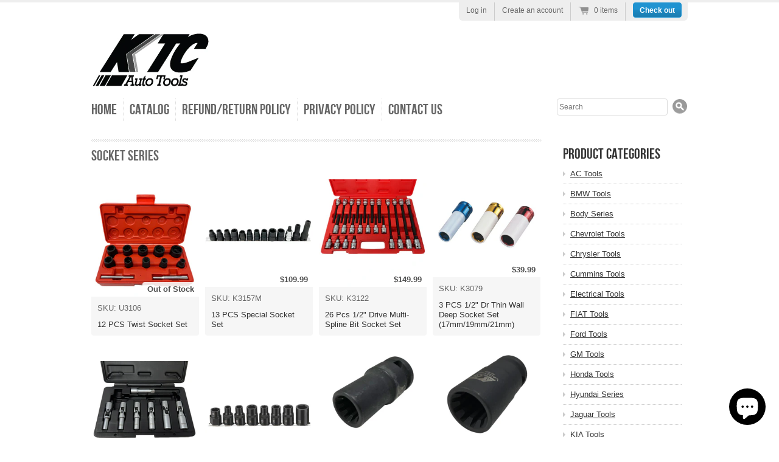

--- FILE ---
content_type: text/html; charset=utf-8
request_url: https://shop.ktcautotools.com/collections/socket-series
body_size: 13146
content:
<!doctype html>
<!--[if lt IE 7 ]> <html lang="en" class="no-js ie6"> <![endif]-->
<!--[if IE 7 ]>    <html lang="en" class="no-js ie7"> <![endif]-->
<!--[if IE 8 ]>    <html lang="en" class="no-js ie8"> <![endif]-->
<!--[if (gt IE 9)|!(IE)]><!--> <html lang="en" class="no-js"> <!--<![endif]-->
<head>
  <meta charset="UTF-8">
  <meta http-equiv="X-UA-Compatible" content="IE=edge,chrome=1">
  <link rel="canonical" href="https://shop.ktcautotools.com/collections/socket-series" />

  
  

  
   <title>Socket Series | KTC Auto Tools</title>
  

  


  
    <meta property="og:image" content="//shop.ktcautotools.com/cdn/shop/t/1/assets/logo.png?v=1359761911" />
  


  

  <link href="//shop.ktcautotools.com/cdn/shop/t/1/assets/style.css?v=20458854834620479821703533975" rel="stylesheet" type="text/css" media="all" />
  <script src="//shop.ktcautotools.com/cdn/shop/t/1/assets/modernizr.js?v=1359756782" type="text/javascript"></script>
  <script src="//shop.ktcautotools.com/cdn/shopifycloud/storefront/assets/themes_support/option_selection-b017cd28.js" type="text/javascript"></script>

  

  <script src="//ajax.googleapis.com/ajax/libs/jquery/1.7/jquery.min.js" type="text/javascript"></script>

  <script>window.performance && window.performance.mark && window.performance.mark('shopify.content_for_header.start');</script><meta id="shopify-digital-wallet" name="shopify-digital-wallet" content="/2103404/digital_wallets/dialog">
<meta name="shopify-checkout-api-token" content="3e5db9d4bcd3e1e7a482ca9b2a958fd1">
<meta id="in-context-paypal-metadata" data-shop-id="2103404" data-venmo-supported="false" data-environment="production" data-locale="en_US" data-paypal-v4="true" data-currency="USD">
<link rel="alternate" type="application/atom+xml" title="Feed" href="/collections/socket-series.atom" />
<link rel="next" href="/collections/socket-series?page=2">
<link rel="alternate" type="application/json+oembed" href="https://shop.ktcautotools.com/collections/socket-series.oembed">
<script async="async" src="/checkouts/internal/preloads.js?locale=en-US"></script>
<link rel="preconnect" href="https://shop.app" crossorigin="anonymous">
<script async="async" src="https://shop.app/checkouts/internal/preloads.js?locale=en-US&shop_id=2103404" crossorigin="anonymous"></script>
<script id="apple-pay-shop-capabilities" type="application/json">{"shopId":2103404,"countryCode":"US","currencyCode":"USD","merchantCapabilities":["supports3DS"],"merchantId":"gid:\/\/shopify\/Shop\/2103404","merchantName":"KTC Auto Tools","requiredBillingContactFields":["postalAddress","email"],"requiredShippingContactFields":["postalAddress","email"],"shippingType":"shipping","supportedNetworks":["visa","masterCard","amex","discover","elo","jcb"],"total":{"type":"pending","label":"KTC Auto Tools","amount":"1.00"},"shopifyPaymentsEnabled":true,"supportsSubscriptions":true}</script>
<script id="shopify-features" type="application/json">{"accessToken":"3e5db9d4bcd3e1e7a482ca9b2a958fd1","betas":["rich-media-storefront-analytics"],"domain":"shop.ktcautotools.com","predictiveSearch":true,"shopId":2103404,"locale":"en"}</script>
<script>var Shopify = Shopify || {};
Shopify.shop = "ktcautotools.myshopify.com";
Shopify.locale = "en";
Shopify.currency = {"active":"USD","rate":"1.0"};
Shopify.country = "US";
Shopify.theme = {"name":"radiance","id":3873012,"schema_name":null,"schema_version":null,"theme_store_id":null,"role":"main"};
Shopify.theme.handle = "null";
Shopify.theme.style = {"id":null,"handle":null};
Shopify.cdnHost = "shop.ktcautotools.com/cdn";
Shopify.routes = Shopify.routes || {};
Shopify.routes.root = "/";</script>
<script type="module">!function(o){(o.Shopify=o.Shopify||{}).modules=!0}(window);</script>
<script>!function(o){function n(){var o=[];function n(){o.push(Array.prototype.slice.apply(arguments))}return n.q=o,n}var t=o.Shopify=o.Shopify||{};t.loadFeatures=n(),t.autoloadFeatures=n()}(window);</script>
<script>
  window.ShopifyPay = window.ShopifyPay || {};
  window.ShopifyPay.apiHost = "shop.app\/pay";
  window.ShopifyPay.redirectState = null;
</script>
<script id="shop-js-analytics" type="application/json">{"pageType":"collection"}</script>
<script defer="defer" async type="module" src="//shop.ktcautotools.com/cdn/shopifycloud/shop-js/modules/v2/client.init-shop-cart-sync_DlSlHazZ.en.esm.js"></script>
<script defer="defer" async type="module" src="//shop.ktcautotools.com/cdn/shopifycloud/shop-js/modules/v2/chunk.common_D16XZWos.esm.js"></script>
<script type="module">
  await import("//shop.ktcautotools.com/cdn/shopifycloud/shop-js/modules/v2/client.init-shop-cart-sync_DlSlHazZ.en.esm.js");
await import("//shop.ktcautotools.com/cdn/shopifycloud/shop-js/modules/v2/chunk.common_D16XZWos.esm.js");

  window.Shopify.SignInWithShop?.initShopCartSync?.({"fedCMEnabled":true,"windoidEnabled":true});

</script>
<script>
  window.Shopify = window.Shopify || {};
  if (!window.Shopify.featureAssets) window.Shopify.featureAssets = {};
  window.Shopify.featureAssets['shop-js'] = {"shop-cart-sync":["modules/v2/client.shop-cart-sync_DKWYiEUO.en.esm.js","modules/v2/chunk.common_D16XZWos.esm.js"],"init-fed-cm":["modules/v2/client.init-fed-cm_vfPMjZAC.en.esm.js","modules/v2/chunk.common_D16XZWos.esm.js"],"init-shop-email-lookup-coordinator":["modules/v2/client.init-shop-email-lookup-coordinator_CR38P6MB.en.esm.js","modules/v2/chunk.common_D16XZWos.esm.js"],"init-shop-cart-sync":["modules/v2/client.init-shop-cart-sync_DlSlHazZ.en.esm.js","modules/v2/chunk.common_D16XZWos.esm.js"],"shop-cash-offers":["modules/v2/client.shop-cash-offers_CJw4IQ6B.en.esm.js","modules/v2/chunk.common_D16XZWos.esm.js","modules/v2/chunk.modal_UwFWkumu.esm.js"],"shop-toast-manager":["modules/v2/client.shop-toast-manager_BY778Uv6.en.esm.js","modules/v2/chunk.common_D16XZWos.esm.js"],"init-windoid":["modules/v2/client.init-windoid_DVhZdEm3.en.esm.js","modules/v2/chunk.common_D16XZWos.esm.js"],"shop-button":["modules/v2/client.shop-button_D2ZzKUPa.en.esm.js","modules/v2/chunk.common_D16XZWos.esm.js"],"avatar":["modules/v2/client.avatar_BTnouDA3.en.esm.js"],"init-customer-accounts-sign-up":["modules/v2/client.init-customer-accounts-sign-up_CQZUmjGN.en.esm.js","modules/v2/client.shop-login-button_Cu5K-F7X.en.esm.js","modules/v2/chunk.common_D16XZWos.esm.js","modules/v2/chunk.modal_UwFWkumu.esm.js"],"pay-button":["modules/v2/client.pay-button_CcBqbGU7.en.esm.js","modules/v2/chunk.common_D16XZWos.esm.js"],"init-shop-for-new-customer-accounts":["modules/v2/client.init-shop-for-new-customer-accounts_B5DR5JTE.en.esm.js","modules/v2/client.shop-login-button_Cu5K-F7X.en.esm.js","modules/v2/chunk.common_D16XZWos.esm.js","modules/v2/chunk.modal_UwFWkumu.esm.js"],"shop-login-button":["modules/v2/client.shop-login-button_Cu5K-F7X.en.esm.js","modules/v2/chunk.common_D16XZWos.esm.js","modules/v2/chunk.modal_UwFWkumu.esm.js"],"shop-follow-button":["modules/v2/client.shop-follow-button_BX8Slf17.en.esm.js","modules/v2/chunk.common_D16XZWos.esm.js","modules/v2/chunk.modal_UwFWkumu.esm.js"],"init-customer-accounts":["modules/v2/client.init-customer-accounts_DjKkmQ2w.en.esm.js","modules/v2/client.shop-login-button_Cu5K-F7X.en.esm.js","modules/v2/chunk.common_D16XZWos.esm.js","modules/v2/chunk.modal_UwFWkumu.esm.js"],"lead-capture":["modules/v2/client.lead-capture_ChWCg7nV.en.esm.js","modules/v2/chunk.common_D16XZWos.esm.js","modules/v2/chunk.modal_UwFWkumu.esm.js"],"checkout-modal":["modules/v2/client.checkout-modal_DPnpVyv-.en.esm.js","modules/v2/chunk.common_D16XZWos.esm.js","modules/v2/chunk.modal_UwFWkumu.esm.js"],"shop-login":["modules/v2/client.shop-login_leRXJtcZ.en.esm.js","modules/v2/chunk.common_D16XZWos.esm.js","modules/v2/chunk.modal_UwFWkumu.esm.js"],"payment-terms":["modules/v2/client.payment-terms_Bp9K0NXD.en.esm.js","modules/v2/chunk.common_D16XZWos.esm.js","modules/v2/chunk.modal_UwFWkumu.esm.js"]};
</script>
<script id="__st">var __st={"a":2103404,"offset":-28800,"reqid":"43e2cad9-9717-4867-a3cd-e6100c10b840-1768571913","pageurl":"shop.ktcautotools.com\/collections\/socket-series","u":"6f52aa20b824","p":"collection","rtyp":"collection","rid":9481222};</script>
<script>window.ShopifyPaypalV4VisibilityTracking = true;</script>
<script id="captcha-bootstrap">!function(){'use strict';const t='contact',e='account',n='new_comment',o=[[t,t],['blogs',n],['comments',n],[t,'customer']],c=[[e,'customer_login'],[e,'guest_login'],[e,'recover_customer_password'],[e,'create_customer']],r=t=>t.map((([t,e])=>`form[action*='/${t}']:not([data-nocaptcha='true']) input[name='form_type'][value='${e}']`)).join(','),a=t=>()=>t?[...document.querySelectorAll(t)].map((t=>t.form)):[];function s(){const t=[...o],e=r(t);return a(e)}const i='password',u='form_key',d=['recaptcha-v3-token','g-recaptcha-response','h-captcha-response',i],f=()=>{try{return window.sessionStorage}catch{return}},m='__shopify_v',_=t=>t.elements[u];function p(t,e,n=!1){try{const o=window.sessionStorage,c=JSON.parse(o.getItem(e)),{data:r}=function(t){const{data:e,action:n}=t;return t[m]||n?{data:e,action:n}:{data:t,action:n}}(c);for(const[e,n]of Object.entries(r))t.elements[e]&&(t.elements[e].value=n);n&&o.removeItem(e)}catch(o){console.error('form repopulation failed',{error:o})}}const l='form_type',E='cptcha';function T(t){t.dataset[E]=!0}const w=window,h=w.document,L='Shopify',v='ce_forms',y='captcha';let A=!1;((t,e)=>{const n=(g='f06e6c50-85a8-45c8-87d0-21a2b65856fe',I='https://cdn.shopify.com/shopifycloud/storefront-forms-hcaptcha/ce_storefront_forms_captcha_hcaptcha.v1.5.2.iife.js',D={infoText:'Protected by hCaptcha',privacyText:'Privacy',termsText:'Terms'},(t,e,n)=>{const o=w[L][v],c=o.bindForm;if(c)return c(t,g,e,D).then(n);var r;o.q.push([[t,g,e,D],n]),r=I,A||(h.body.append(Object.assign(h.createElement('script'),{id:'captcha-provider',async:!0,src:r})),A=!0)});var g,I,D;w[L]=w[L]||{},w[L][v]=w[L][v]||{},w[L][v].q=[],w[L][y]=w[L][y]||{},w[L][y].protect=function(t,e){n(t,void 0,e),T(t)},Object.freeze(w[L][y]),function(t,e,n,w,h,L){const[v,y,A,g]=function(t,e,n){const i=e?o:[],u=t?c:[],d=[...i,...u],f=r(d),m=r(i),_=r(d.filter((([t,e])=>n.includes(e))));return[a(f),a(m),a(_),s()]}(w,h,L),I=t=>{const e=t.target;return e instanceof HTMLFormElement?e:e&&e.form},D=t=>v().includes(t);t.addEventListener('submit',(t=>{const e=I(t);if(!e)return;const n=D(e)&&!e.dataset.hcaptchaBound&&!e.dataset.recaptchaBound,o=_(e),c=g().includes(e)&&(!o||!o.value);(n||c)&&t.preventDefault(),c&&!n&&(function(t){try{if(!f())return;!function(t){const e=f();if(!e)return;const n=_(t);if(!n)return;const o=n.value;o&&e.removeItem(o)}(t);const e=Array.from(Array(32),(()=>Math.random().toString(36)[2])).join('');!function(t,e){_(t)||t.append(Object.assign(document.createElement('input'),{type:'hidden',name:u})),t.elements[u].value=e}(t,e),function(t,e){const n=f();if(!n)return;const o=[...t.querySelectorAll(`input[type='${i}']`)].map((({name:t})=>t)),c=[...d,...o],r={};for(const[a,s]of new FormData(t).entries())c.includes(a)||(r[a]=s);n.setItem(e,JSON.stringify({[m]:1,action:t.action,data:r}))}(t,e)}catch(e){console.error('failed to persist form',e)}}(e),e.submit())}));const S=(t,e)=>{t&&!t.dataset[E]&&(n(t,e.some((e=>e===t))),T(t))};for(const o of['focusin','change'])t.addEventListener(o,(t=>{const e=I(t);D(e)&&S(e,y())}));const B=e.get('form_key'),M=e.get(l),P=B&&M;t.addEventListener('DOMContentLoaded',(()=>{const t=y();if(P)for(const e of t)e.elements[l].value===M&&p(e,B);[...new Set([...A(),...v().filter((t=>'true'===t.dataset.shopifyCaptcha))])].forEach((e=>S(e,t)))}))}(h,new URLSearchParams(w.location.search),n,t,e,['guest_login'])})(!0,!0)}();</script>
<script integrity="sha256-4kQ18oKyAcykRKYeNunJcIwy7WH5gtpwJnB7kiuLZ1E=" data-source-attribution="shopify.loadfeatures" defer="defer" src="//shop.ktcautotools.com/cdn/shopifycloud/storefront/assets/storefront/load_feature-a0a9edcb.js" crossorigin="anonymous"></script>
<script crossorigin="anonymous" defer="defer" src="//shop.ktcautotools.com/cdn/shopifycloud/storefront/assets/shopify_pay/storefront-65b4c6d7.js?v=20250812"></script>
<script data-source-attribution="shopify.dynamic_checkout.dynamic.init">var Shopify=Shopify||{};Shopify.PaymentButton=Shopify.PaymentButton||{isStorefrontPortableWallets:!0,init:function(){window.Shopify.PaymentButton.init=function(){};var t=document.createElement("script");t.src="https://shop.ktcautotools.com/cdn/shopifycloud/portable-wallets/latest/portable-wallets.en.js",t.type="module",document.head.appendChild(t)}};
</script>
<script data-source-attribution="shopify.dynamic_checkout.buyer_consent">
  function portableWalletsHideBuyerConsent(e){var t=document.getElementById("shopify-buyer-consent"),n=document.getElementById("shopify-subscription-policy-button");t&&n&&(t.classList.add("hidden"),t.setAttribute("aria-hidden","true"),n.removeEventListener("click",e))}function portableWalletsShowBuyerConsent(e){var t=document.getElementById("shopify-buyer-consent"),n=document.getElementById("shopify-subscription-policy-button");t&&n&&(t.classList.remove("hidden"),t.removeAttribute("aria-hidden"),n.addEventListener("click",e))}window.Shopify?.PaymentButton&&(window.Shopify.PaymentButton.hideBuyerConsent=portableWalletsHideBuyerConsent,window.Shopify.PaymentButton.showBuyerConsent=portableWalletsShowBuyerConsent);
</script>
<script data-source-attribution="shopify.dynamic_checkout.cart.bootstrap">document.addEventListener("DOMContentLoaded",(function(){function t(){return document.querySelector("shopify-accelerated-checkout-cart, shopify-accelerated-checkout")}if(t())Shopify.PaymentButton.init();else{new MutationObserver((function(e,n){t()&&(Shopify.PaymentButton.init(),n.disconnect())})).observe(document.body,{childList:!0,subtree:!0})}}));
</script>
<link id="shopify-accelerated-checkout-styles" rel="stylesheet" media="screen" href="https://shop.ktcautotools.com/cdn/shopifycloud/portable-wallets/latest/accelerated-checkout-backwards-compat.css" crossorigin="anonymous">
<style id="shopify-accelerated-checkout-cart">
        #shopify-buyer-consent {
  margin-top: 1em;
  display: inline-block;
  width: 100%;
}

#shopify-buyer-consent.hidden {
  display: none;
}

#shopify-subscription-policy-button {
  background: none;
  border: none;
  padding: 0;
  text-decoration: underline;
  font-size: inherit;
  cursor: pointer;
}

#shopify-subscription-policy-button::before {
  box-shadow: none;
}

      </style>

<script>window.performance && window.performance.mark && window.performance.mark('shopify.content_for_header.end');</script>

<script src="https://cdn.shopify.com/extensions/7bc9bb47-adfa-4267-963e-cadee5096caf/inbox-1252/assets/inbox-chat-loader.js" type="text/javascript" defer="defer"></script>
<link href="https://monorail-edge.shopifysvc.com" rel="dns-prefetch">
<script>(function(){if ("sendBeacon" in navigator && "performance" in window) {try {var session_token_from_headers = performance.getEntriesByType('navigation')[0].serverTiming.find(x => x.name == '_s').description;} catch {var session_token_from_headers = undefined;}var session_cookie_matches = document.cookie.match(/_shopify_s=([^;]*)/);var session_token_from_cookie = session_cookie_matches && session_cookie_matches.length === 2 ? session_cookie_matches[1] : "";var session_token = session_token_from_headers || session_token_from_cookie || "";function handle_abandonment_event(e) {var entries = performance.getEntries().filter(function(entry) {return /monorail-edge.shopifysvc.com/.test(entry.name);});if (!window.abandonment_tracked && entries.length === 0) {window.abandonment_tracked = true;var currentMs = Date.now();var navigation_start = performance.timing.navigationStart;var payload = {shop_id: 2103404,url: window.location.href,navigation_start,duration: currentMs - navigation_start,session_token,page_type: "collection"};window.navigator.sendBeacon("https://monorail-edge.shopifysvc.com/v1/produce", JSON.stringify({schema_id: "online_store_buyer_site_abandonment/1.1",payload: payload,metadata: {event_created_at_ms: currentMs,event_sent_at_ms: currentMs}}));}}window.addEventListener('pagehide', handle_abandonment_event);}}());</script>
<script id="web-pixels-manager-setup">(function e(e,d,r,n,o){if(void 0===o&&(o={}),!Boolean(null===(a=null===(i=window.Shopify)||void 0===i?void 0:i.analytics)||void 0===a?void 0:a.replayQueue)){var i,a;window.Shopify=window.Shopify||{};var t=window.Shopify;t.analytics=t.analytics||{};var s=t.analytics;s.replayQueue=[],s.publish=function(e,d,r){return s.replayQueue.push([e,d,r]),!0};try{self.performance.mark("wpm:start")}catch(e){}var l=function(){var e={modern:/Edge?\/(1{2}[4-9]|1[2-9]\d|[2-9]\d{2}|\d{4,})\.\d+(\.\d+|)|Firefox\/(1{2}[4-9]|1[2-9]\d|[2-9]\d{2}|\d{4,})\.\d+(\.\d+|)|Chrom(ium|e)\/(9{2}|\d{3,})\.\d+(\.\d+|)|(Maci|X1{2}).+ Version\/(15\.\d+|(1[6-9]|[2-9]\d|\d{3,})\.\d+)([,.]\d+|)( \(\w+\)|)( Mobile\/\w+|) Safari\/|Chrome.+OPR\/(9{2}|\d{3,})\.\d+\.\d+|(CPU[ +]OS|iPhone[ +]OS|CPU[ +]iPhone|CPU IPhone OS|CPU iPad OS)[ +]+(15[._]\d+|(1[6-9]|[2-9]\d|\d{3,})[._]\d+)([._]\d+|)|Android:?[ /-](13[3-9]|1[4-9]\d|[2-9]\d{2}|\d{4,})(\.\d+|)(\.\d+|)|Android.+Firefox\/(13[5-9]|1[4-9]\d|[2-9]\d{2}|\d{4,})\.\d+(\.\d+|)|Android.+Chrom(ium|e)\/(13[3-9]|1[4-9]\d|[2-9]\d{2}|\d{4,})\.\d+(\.\d+|)|SamsungBrowser\/([2-9]\d|\d{3,})\.\d+/,legacy:/Edge?\/(1[6-9]|[2-9]\d|\d{3,})\.\d+(\.\d+|)|Firefox\/(5[4-9]|[6-9]\d|\d{3,})\.\d+(\.\d+|)|Chrom(ium|e)\/(5[1-9]|[6-9]\d|\d{3,})\.\d+(\.\d+|)([\d.]+$|.*Safari\/(?![\d.]+ Edge\/[\d.]+$))|(Maci|X1{2}).+ Version\/(10\.\d+|(1[1-9]|[2-9]\d|\d{3,})\.\d+)([,.]\d+|)( \(\w+\)|)( Mobile\/\w+|) Safari\/|Chrome.+OPR\/(3[89]|[4-9]\d|\d{3,})\.\d+\.\d+|(CPU[ +]OS|iPhone[ +]OS|CPU[ +]iPhone|CPU IPhone OS|CPU iPad OS)[ +]+(10[._]\d+|(1[1-9]|[2-9]\d|\d{3,})[._]\d+)([._]\d+|)|Android:?[ /-](13[3-9]|1[4-9]\d|[2-9]\d{2}|\d{4,})(\.\d+|)(\.\d+|)|Mobile Safari.+OPR\/([89]\d|\d{3,})\.\d+\.\d+|Android.+Firefox\/(13[5-9]|1[4-9]\d|[2-9]\d{2}|\d{4,})\.\d+(\.\d+|)|Android.+Chrom(ium|e)\/(13[3-9]|1[4-9]\d|[2-9]\d{2}|\d{4,})\.\d+(\.\d+|)|Android.+(UC? ?Browser|UCWEB|U3)[ /]?(15\.([5-9]|\d{2,})|(1[6-9]|[2-9]\d|\d{3,})\.\d+)\.\d+|SamsungBrowser\/(5\.\d+|([6-9]|\d{2,})\.\d+)|Android.+MQ{2}Browser\/(14(\.(9|\d{2,})|)|(1[5-9]|[2-9]\d|\d{3,})(\.\d+|))(\.\d+|)|K[Aa][Ii]OS\/(3\.\d+|([4-9]|\d{2,})\.\d+)(\.\d+|)/},d=e.modern,r=e.legacy,n=navigator.userAgent;return n.match(d)?"modern":n.match(r)?"legacy":"unknown"}(),u="modern"===l?"modern":"legacy",c=(null!=n?n:{modern:"",legacy:""})[u],f=function(e){return[e.baseUrl,"/wpm","/b",e.hashVersion,"modern"===e.buildTarget?"m":"l",".js"].join("")}({baseUrl:d,hashVersion:r,buildTarget:u}),m=function(e){var d=e.version,r=e.bundleTarget,n=e.surface,o=e.pageUrl,i=e.monorailEndpoint;return{emit:function(e){var a=e.status,t=e.errorMsg,s=(new Date).getTime(),l=JSON.stringify({metadata:{event_sent_at_ms:s},events:[{schema_id:"web_pixels_manager_load/3.1",payload:{version:d,bundle_target:r,page_url:o,status:a,surface:n,error_msg:t},metadata:{event_created_at_ms:s}}]});if(!i)return console&&console.warn&&console.warn("[Web Pixels Manager] No Monorail endpoint provided, skipping logging."),!1;try{return self.navigator.sendBeacon.bind(self.navigator)(i,l)}catch(e){}var u=new XMLHttpRequest;try{return u.open("POST",i,!0),u.setRequestHeader("Content-Type","text/plain"),u.send(l),!0}catch(e){return console&&console.warn&&console.warn("[Web Pixels Manager] Got an unhandled error while logging to Monorail."),!1}}}}({version:r,bundleTarget:l,surface:e.surface,pageUrl:self.location.href,monorailEndpoint:e.monorailEndpoint});try{o.browserTarget=l,function(e){var d=e.src,r=e.async,n=void 0===r||r,o=e.onload,i=e.onerror,a=e.sri,t=e.scriptDataAttributes,s=void 0===t?{}:t,l=document.createElement("script"),u=document.querySelector("head"),c=document.querySelector("body");if(l.async=n,l.src=d,a&&(l.integrity=a,l.crossOrigin="anonymous"),s)for(var f in s)if(Object.prototype.hasOwnProperty.call(s,f))try{l.dataset[f]=s[f]}catch(e){}if(o&&l.addEventListener("load",o),i&&l.addEventListener("error",i),u)u.appendChild(l);else{if(!c)throw new Error("Did not find a head or body element to append the script");c.appendChild(l)}}({src:f,async:!0,onload:function(){if(!function(){var e,d;return Boolean(null===(d=null===(e=window.Shopify)||void 0===e?void 0:e.analytics)||void 0===d?void 0:d.initialized)}()){var d=window.webPixelsManager.init(e)||void 0;if(d){var r=window.Shopify.analytics;r.replayQueue.forEach((function(e){var r=e[0],n=e[1],o=e[2];d.publishCustomEvent(r,n,o)})),r.replayQueue=[],r.publish=d.publishCustomEvent,r.visitor=d.visitor,r.initialized=!0}}},onerror:function(){return m.emit({status:"failed",errorMsg:"".concat(f," has failed to load")})},sri:function(e){var d=/^sha384-[A-Za-z0-9+/=]+$/;return"string"==typeof e&&d.test(e)}(c)?c:"",scriptDataAttributes:o}),m.emit({status:"loading"})}catch(e){m.emit({status:"failed",errorMsg:(null==e?void 0:e.message)||"Unknown error"})}}})({shopId: 2103404,storefrontBaseUrl: "https://shop.ktcautotools.com",extensionsBaseUrl: "https://extensions.shopifycdn.com/cdn/shopifycloud/web-pixels-manager",monorailEndpoint: "https://monorail-edge.shopifysvc.com/unstable/produce_batch",surface: "storefront-renderer",enabledBetaFlags: ["2dca8a86"],webPixelsConfigList: [{"id":"shopify-app-pixel","configuration":"{}","eventPayloadVersion":"v1","runtimeContext":"STRICT","scriptVersion":"0450","apiClientId":"shopify-pixel","type":"APP","privacyPurposes":["ANALYTICS","MARKETING"]},{"id":"shopify-custom-pixel","eventPayloadVersion":"v1","runtimeContext":"LAX","scriptVersion":"0450","apiClientId":"shopify-pixel","type":"CUSTOM","privacyPurposes":["ANALYTICS","MARKETING"]}],isMerchantRequest: false,initData: {"shop":{"name":"KTC Auto Tools","paymentSettings":{"currencyCode":"USD"},"myshopifyDomain":"ktcautotools.myshopify.com","countryCode":"US","storefrontUrl":"https:\/\/shop.ktcautotools.com"},"customer":null,"cart":null,"checkout":null,"productVariants":[],"purchasingCompany":null},},"https://shop.ktcautotools.com/cdn","fcfee988w5aeb613cpc8e4bc33m6693e112",{"modern":"","legacy":""},{"shopId":"2103404","storefrontBaseUrl":"https:\/\/shop.ktcautotools.com","extensionBaseUrl":"https:\/\/extensions.shopifycdn.com\/cdn\/shopifycloud\/web-pixels-manager","surface":"storefront-renderer","enabledBetaFlags":"[\"2dca8a86\"]","isMerchantRequest":"false","hashVersion":"fcfee988w5aeb613cpc8e4bc33m6693e112","publish":"custom","events":"[[\"page_viewed\",{}],[\"collection_viewed\",{\"collection\":{\"id\":\"9481222\",\"title\":\"Socket Series\",\"productVariants\":[{\"price\":{\"amount\":99.99,\"currencyCode\":\"USD\"},\"product\":{\"title\":\"12 PCS Twist Socket Set\",\"vendor\":\"KTC Auto Tools\",\"id\":\"129259327\",\"untranslatedTitle\":\"12 PCS Twist Socket Set\",\"url\":\"\/products\/12-pcs-twist-socket-set\",\"type\":\"\"},\"id\":\"292789725\",\"image\":{\"src\":\"\/\/shop.ktcautotools.com\/cdn\/shop\/products\/U3106.jpg?v=1656098475\"},\"sku\":\"U3106\",\"title\":\"Default Title\",\"untranslatedTitle\":\"Default Title\"},{\"price\":{\"amount\":109.99,\"currencyCode\":\"USD\"},\"product\":{\"title\":\"13 PCS Special Socket Set\",\"vendor\":\"KTC Auto Tools\",\"id\":\"6027626629\",\"untranslatedTitle\":\"13 PCS Special Socket Set\",\"url\":\"\/products\/13-pcs-special-socket-set\",\"type\":\"\"},\"id\":\"19466882629\",\"image\":{\"src\":\"\/\/shop.ktcautotools.com\/cdn\/shop\/products\/K3157M_50702548-1539-4abe-9bde-344a82e556c8.jpg?v=1661977006\"},\"sku\":\"K3157M\",\"title\":\"Default Title\",\"untranslatedTitle\":\"Default Title\"},{\"price\":{\"amount\":149.99,\"currencyCode\":\"USD\"},\"product\":{\"title\":\"26 Pcs 1\/2\\\" Drive Multi-Spline Bit Socket Set\",\"vendor\":\"KTC Auto Tools\",\"id\":\"365840577\",\"untranslatedTitle\":\"26 Pcs 1\/2\\\" Drive Multi-Spline Bit Socket Set\",\"url\":\"\/products\/26-pcs-1-2-drive-multi-spline-bit-socket-set\",\"type\":\"\"},\"id\":\"939701609\",\"image\":{\"src\":\"\/\/shop.ktcautotools.com\/cdn\/shop\/products\/K3122.jpg?v=1660172776\"},\"sku\":\"K3122\",\"title\":\"Default Title\",\"untranslatedTitle\":\"Default Title\"},{\"price\":{\"amount\":39.99,\"currencyCode\":\"USD\"},\"product\":{\"title\":\"3 PCS 1\/2\\\" Dr Thin Wall Deep Socket Set (17mm\/19mm\/21mm)\",\"vendor\":\"KTC Auto Tools\",\"id\":\"129287083\",\"untranslatedTitle\":\"3 PCS 1\/2\\\" Dr Thin Wall Deep Socket Set (17mm\/19mm\/21mm)\",\"url\":\"\/products\/3-pcs-1-2-dr-thin-wall-deep-impact-socket-set-17mm-19mm-21mm\",\"type\":\"\"},\"id\":\"292885341\",\"image\":{\"src\":\"\/\/shop.ktcautotools.com\/cdn\/shop\/products\/K3079.jpg?v=1662064007\"},\"sku\":\"K3079\",\"title\":\"Default Title\",\"untranslatedTitle\":\"Default Title\"},{\"price\":{\"amount\":69.99,\"currencyCode\":\"USD\"},\"product\":{\"title\":\"6 PCS Glow Plug Socket Set\",\"vendor\":\"KTC Auto Tools\",\"id\":\"129249703\",\"untranslatedTitle\":\"6 PCS Glow Plug Socket Set\",\"url\":\"\/products\/6-pcs-glow-plug-socket-set\",\"type\":\"\"},\"id\":\"292759907\",\"image\":{\"src\":\"\/\/shop.ktcautotools.com\/cdn\/shop\/products\/U1362.jpg?v=1656112836\"},\"sku\":\"U1362\",\"title\":\"Default Title\",\"untranslatedTitle\":\"Default Title\"},{\"price\":{\"amount\":79.99,\"currencyCode\":\"USD\"},\"product\":{\"title\":\"8PCS 1\/2\\\" Dr Special Socket Set\",\"vendor\":\"KTC Auto Tools\",\"id\":\"129298791\",\"untranslatedTitle\":\"8PCS 1\/2\\\" Dr Special Socket Set\",\"url\":\"\/products\/8pcs-1-2-dr-special-sockets-set\",\"type\":\"\"},\"id\":\"292908521\",\"image\":{\"src\":\"\/\/shop.ktcautotools.com\/cdn\/shop\/products\/K3157.jpg?v=1656971345\"},\"sku\":\"K3157\",\"title\":\"Default Title\",\"untranslatedTitle\":\"Default Title\"},{\"price\":{\"amount\":19.99,\"currencyCode\":\"USD\"},\"product\":{\"title\":\"Audi \/ Porsche Brake Caliper Screw Socket (10 POINTS, 15 mm, L: 50 mm)\",\"vendor\":\"KTC Auto Tools\",\"id\":\"1516156387351\",\"untranslatedTitle\":\"Audi \/ Porsche Brake Caliper Screw Socket (10 POINTS, 15 mm, L: 50 mm)\",\"url\":\"\/products\/audi-porsche-brake-caliper-screw-socket-10-points-15-mm-l-50-mm\",\"type\":\"\"},\"id\":\"13060420403223\",\"image\":{\"src\":\"\/\/shop.ktcautotools.com\/cdn\/shop\/products\/VAG2318.jpg?v=1656615946\"},\"sku\":\"VAG2318\",\"title\":\"Default Title\",\"untranslatedTitle\":\"Default Title\"},{\"price\":{\"amount\":19.99,\"currencyCode\":\"USD\"},\"product\":{\"title\":\"Audi A8 \/ S6, Porsche Brake Caliper Screw Socket (10 POINTS, 20 mm, L: 50 mm)\",\"vendor\":\"KTC Auto Tools\",\"id\":\"1516157927447\",\"untranslatedTitle\":\"Audi A8 \/ S6, Porsche Brake Caliper Screw Socket (10 POINTS, 20 mm, L: 50 mm)\",\"url\":\"\/products\/audi-a8-s6-brake-caliper-screw-socket-10-points-20-mm-l-50-mm\",\"type\":\"\"},\"id\":\"13060425809943\",\"image\":{\"src\":\"\/\/shop.ktcautotools.com\/cdn\/shop\/products\/VAG2318B.jpg?v=1656615981\"},\"sku\":\"VAG2318B\",\"title\":\"Default Title\",\"untranslatedTitle\":\"Default Title\"},{\"price\":{\"amount\":14.99,\"currencyCode\":\"USD\"},\"product\":{\"title\":\"AUDI Camshaft Adjuster Socket Engine Timing Tool 3.0L (T40028)\",\"vendor\":\"KTC Auto Tools\",\"id\":\"120131940\",\"untranslatedTitle\":\"AUDI Camshaft Adjuster Socket Engine Timing Tool 3.0L (T40028)\",\"url\":\"\/products\/audi-camshaft-adjuster-socket-engine-timing-tool-3-0l\",\"type\":\"\"},\"id\":\"273805820\",\"image\":{\"src\":\"\/\/shop.ktcautotools.com\/cdn\/shop\/products\/VWA1276.jpg?v=1662141374\"},\"sku\":\"VAG1160\",\"title\":\"Default Title\",\"untranslatedTitle\":\"Default Title\"},{\"price\":{\"amount\":19.99,\"currencyCode\":\"USD\"},\"product\":{\"title\":\"Audi Q7\/S5 Brake Caliper Screw Socket\",\"vendor\":\"KTC Auto Tools\",\"id\":\"3940961583127\",\"untranslatedTitle\":\"Audi Q7\/S5 Brake Caliper Screw Socket\",\"url\":\"\/products\/audi-q7-s5-brake-caliper-screw-socket\",\"type\":\"\"},\"id\":\"29430844456983\",\"image\":{\"src\":\"\/\/shop.ktcautotools.com\/cdn\/shop\/products\/VAG3390_5e227fd6-a3f0-453c-8afa-32039eb770d9.jpg?v=1662663107\"},\"sku\":\"VAG3390\",\"title\":\"Default Title\",\"untranslatedTitle\":\"Default Title\"},{\"price\":{\"amount\":19.99,\"currencyCode\":\"USD\"},\"product\":{\"title\":\"Audi S5 Brake Caliper Screw Socket\",\"vendor\":\"KTC Auto Tools\",\"id\":\"3493702303767\",\"untranslatedTitle\":\"Audi S5 Brake Caliper Screw Socket\",\"url\":\"\/products\/audi-s5-brake-caliper-screw-socket\",\"type\":\"\"},\"id\":\"27901686743063\",\"image\":{\"src\":\"\/\/shop.ktcautotools.com\/cdn\/shop\/products\/VAG2306_28a08886-4740-4f8c-8f6f-4aaa6caafb09.jpg?v=1662141051\"},\"sku\":\"VAG2306\",\"title\":\"Default Title\",\"untranslatedTitle\":\"Default Title\"},{\"price\":{\"amount\":199.99,\"currencyCode\":\"USD\"},\"product\":{\"title\":\"Audi Wheel Lock Socket Set (20 PCS)\",\"vendor\":\"KTC Auto Tools\",\"id\":\"8626325202\",\"untranslatedTitle\":\"Audi Wheel Lock Socket Set (20 PCS)\",\"url\":\"\/products\/audi-wheel-lock-screw-socket-kit-20-pcs\",\"type\":\"\"},\"id\":\"28834468434\",\"image\":{\"src\":\"\/\/shop.ktcautotools.com\/cdn\/shop\/products\/VAG2294.jpg?v=1665701700\"},\"sku\":\"VAG2294\",\"title\":\"Default Title\",\"untranslatedTitle\":\"Default Title\"}]}}]]"});</script><script>
  window.ShopifyAnalytics = window.ShopifyAnalytics || {};
  window.ShopifyAnalytics.meta = window.ShopifyAnalytics.meta || {};
  window.ShopifyAnalytics.meta.currency = 'USD';
  var meta = {"products":[{"id":129259327,"gid":"gid:\/\/shopify\/Product\/129259327","vendor":"KTC Auto Tools","type":"","handle":"12-pcs-twist-socket-set","variants":[{"id":292789725,"price":9999,"name":"12 PCS Twist Socket Set","public_title":null,"sku":"U3106"}],"remote":false},{"id":6027626629,"gid":"gid:\/\/shopify\/Product\/6027626629","vendor":"KTC Auto Tools","type":"","handle":"13-pcs-special-socket-set","variants":[{"id":19466882629,"price":10999,"name":"13 PCS Special Socket Set","public_title":null,"sku":"K3157M"}],"remote":false},{"id":365840577,"gid":"gid:\/\/shopify\/Product\/365840577","vendor":"KTC Auto Tools","type":"","handle":"26-pcs-1-2-drive-multi-spline-bit-socket-set","variants":[{"id":939701609,"price":14999,"name":"26 Pcs 1\/2\" Drive Multi-Spline Bit Socket Set","public_title":null,"sku":"K3122"}],"remote":false},{"id":129287083,"gid":"gid:\/\/shopify\/Product\/129287083","vendor":"KTC Auto Tools","type":"","handle":"3-pcs-1-2-dr-thin-wall-deep-impact-socket-set-17mm-19mm-21mm","variants":[{"id":292885341,"price":3999,"name":"3 PCS 1\/2\" Dr Thin Wall Deep Socket Set (17mm\/19mm\/21mm)","public_title":null,"sku":"K3079"}],"remote":false},{"id":129249703,"gid":"gid:\/\/shopify\/Product\/129249703","vendor":"KTC Auto Tools","type":"","handle":"6-pcs-glow-plug-socket-set","variants":[{"id":292759907,"price":6999,"name":"6 PCS Glow Plug Socket Set","public_title":null,"sku":"U1362"}],"remote":false},{"id":129298791,"gid":"gid:\/\/shopify\/Product\/129298791","vendor":"KTC Auto Tools","type":"","handle":"8pcs-1-2-dr-special-sockets-set","variants":[{"id":292908521,"price":7999,"name":"8PCS 1\/2\" Dr Special Socket Set","public_title":null,"sku":"K3157"}],"remote":false},{"id":1516156387351,"gid":"gid:\/\/shopify\/Product\/1516156387351","vendor":"KTC Auto Tools","type":"","handle":"audi-porsche-brake-caliper-screw-socket-10-points-15-mm-l-50-mm","variants":[{"id":13060420403223,"price":1999,"name":"Audi \/ Porsche Brake Caliper Screw Socket (10 POINTS, 15 mm, L: 50 mm)","public_title":null,"sku":"VAG2318"}],"remote":false},{"id":1516157927447,"gid":"gid:\/\/shopify\/Product\/1516157927447","vendor":"KTC Auto Tools","type":"","handle":"audi-a8-s6-brake-caliper-screw-socket-10-points-20-mm-l-50-mm","variants":[{"id":13060425809943,"price":1999,"name":"Audi A8 \/ S6, Porsche Brake Caliper Screw Socket (10 POINTS, 20 mm, L: 50 mm)","public_title":null,"sku":"VAG2318B"}],"remote":false},{"id":120131940,"gid":"gid:\/\/shopify\/Product\/120131940","vendor":"KTC Auto Tools","type":"","handle":"audi-camshaft-adjuster-socket-engine-timing-tool-3-0l","variants":[{"id":273805820,"price":1499,"name":"AUDI Camshaft Adjuster Socket Engine Timing Tool 3.0L (T40028)","public_title":null,"sku":"VAG1160"}],"remote":false},{"id":3940961583127,"gid":"gid:\/\/shopify\/Product\/3940961583127","vendor":"KTC Auto Tools","type":"","handle":"audi-q7-s5-brake-caliper-screw-socket","variants":[{"id":29430844456983,"price":1999,"name":"Audi Q7\/S5 Brake Caliper Screw Socket","public_title":null,"sku":"VAG3390"}],"remote":false},{"id":3493702303767,"gid":"gid:\/\/shopify\/Product\/3493702303767","vendor":"KTC Auto Tools","type":"","handle":"audi-s5-brake-caliper-screw-socket","variants":[{"id":27901686743063,"price":1999,"name":"Audi S5 Brake Caliper Screw Socket","public_title":null,"sku":"VAG2306"}],"remote":false},{"id":8626325202,"gid":"gid:\/\/shopify\/Product\/8626325202","vendor":"KTC Auto Tools","type":"","handle":"audi-wheel-lock-screw-socket-kit-20-pcs","variants":[{"id":28834468434,"price":19999,"name":"Audi Wheel Lock Socket Set (20 PCS)","public_title":null,"sku":"VAG2294"}],"remote":false}],"page":{"pageType":"collection","resourceType":"collection","resourceId":9481222,"requestId":"43e2cad9-9717-4867-a3cd-e6100c10b840-1768571913"}};
  for (var attr in meta) {
    window.ShopifyAnalytics.meta[attr] = meta[attr];
  }
</script>
<script class="analytics">
  (function () {
    var customDocumentWrite = function(content) {
      var jquery = null;

      if (window.jQuery) {
        jquery = window.jQuery;
      } else if (window.Checkout && window.Checkout.$) {
        jquery = window.Checkout.$;
      }

      if (jquery) {
        jquery('body').append(content);
      }
    };

    var hasLoggedConversion = function(token) {
      if (token) {
        return document.cookie.indexOf('loggedConversion=' + token) !== -1;
      }
      return false;
    }

    var setCookieIfConversion = function(token) {
      if (token) {
        var twoMonthsFromNow = new Date(Date.now());
        twoMonthsFromNow.setMonth(twoMonthsFromNow.getMonth() + 2);

        document.cookie = 'loggedConversion=' + token + '; expires=' + twoMonthsFromNow;
      }
    }

    var trekkie = window.ShopifyAnalytics.lib = window.trekkie = window.trekkie || [];
    if (trekkie.integrations) {
      return;
    }
    trekkie.methods = [
      'identify',
      'page',
      'ready',
      'track',
      'trackForm',
      'trackLink'
    ];
    trekkie.factory = function(method) {
      return function() {
        var args = Array.prototype.slice.call(arguments);
        args.unshift(method);
        trekkie.push(args);
        return trekkie;
      };
    };
    for (var i = 0; i < trekkie.methods.length; i++) {
      var key = trekkie.methods[i];
      trekkie[key] = trekkie.factory(key);
    }
    trekkie.load = function(config) {
      trekkie.config = config || {};
      trekkie.config.initialDocumentCookie = document.cookie;
      var first = document.getElementsByTagName('script')[0];
      var script = document.createElement('script');
      script.type = 'text/javascript';
      script.onerror = function(e) {
        var scriptFallback = document.createElement('script');
        scriptFallback.type = 'text/javascript';
        scriptFallback.onerror = function(error) {
                var Monorail = {
      produce: function produce(monorailDomain, schemaId, payload) {
        var currentMs = new Date().getTime();
        var event = {
          schema_id: schemaId,
          payload: payload,
          metadata: {
            event_created_at_ms: currentMs,
            event_sent_at_ms: currentMs
          }
        };
        return Monorail.sendRequest("https://" + monorailDomain + "/v1/produce", JSON.stringify(event));
      },
      sendRequest: function sendRequest(endpointUrl, payload) {
        // Try the sendBeacon API
        if (window && window.navigator && typeof window.navigator.sendBeacon === 'function' && typeof window.Blob === 'function' && !Monorail.isIos12()) {
          var blobData = new window.Blob([payload], {
            type: 'text/plain'
          });

          if (window.navigator.sendBeacon(endpointUrl, blobData)) {
            return true;
          } // sendBeacon was not successful

        } // XHR beacon

        var xhr = new XMLHttpRequest();

        try {
          xhr.open('POST', endpointUrl);
          xhr.setRequestHeader('Content-Type', 'text/plain');
          xhr.send(payload);
        } catch (e) {
          console.log(e);
        }

        return false;
      },
      isIos12: function isIos12() {
        return window.navigator.userAgent.lastIndexOf('iPhone; CPU iPhone OS 12_') !== -1 || window.navigator.userAgent.lastIndexOf('iPad; CPU OS 12_') !== -1;
      }
    };
    Monorail.produce('monorail-edge.shopifysvc.com',
      'trekkie_storefront_load_errors/1.1',
      {shop_id: 2103404,
      theme_id: 3873012,
      app_name: "storefront",
      context_url: window.location.href,
      source_url: "//shop.ktcautotools.com/cdn/s/trekkie.storefront.cd680fe47e6c39ca5d5df5f0a32d569bc48c0f27.min.js"});

        };
        scriptFallback.async = true;
        scriptFallback.src = '//shop.ktcautotools.com/cdn/s/trekkie.storefront.cd680fe47e6c39ca5d5df5f0a32d569bc48c0f27.min.js';
        first.parentNode.insertBefore(scriptFallback, first);
      };
      script.async = true;
      script.src = '//shop.ktcautotools.com/cdn/s/trekkie.storefront.cd680fe47e6c39ca5d5df5f0a32d569bc48c0f27.min.js';
      first.parentNode.insertBefore(script, first);
    };
    trekkie.load(
      {"Trekkie":{"appName":"storefront","development":false,"defaultAttributes":{"shopId":2103404,"isMerchantRequest":null,"themeId":3873012,"themeCityHash":"9967539193598585915","contentLanguage":"en","currency":"USD","eventMetadataId":"3ad63fca-0d28-42d5-9fc5-671c6465db1e"},"isServerSideCookieWritingEnabled":true,"monorailRegion":"shop_domain","enabledBetaFlags":["65f19447"]},"Session Attribution":{},"S2S":{"facebookCapiEnabled":false,"source":"trekkie-storefront-renderer","apiClientId":580111}}
    );

    var loaded = false;
    trekkie.ready(function() {
      if (loaded) return;
      loaded = true;

      window.ShopifyAnalytics.lib = window.trekkie;

      var originalDocumentWrite = document.write;
      document.write = customDocumentWrite;
      try { window.ShopifyAnalytics.merchantGoogleAnalytics.call(this); } catch(error) {};
      document.write = originalDocumentWrite;

      window.ShopifyAnalytics.lib.page(null,{"pageType":"collection","resourceType":"collection","resourceId":9481222,"requestId":"43e2cad9-9717-4867-a3cd-e6100c10b840-1768571913","shopifyEmitted":true});

      var match = window.location.pathname.match(/checkouts\/(.+)\/(thank_you|post_purchase)/)
      var token = match? match[1]: undefined;
      if (!hasLoggedConversion(token)) {
        setCookieIfConversion(token);
        window.ShopifyAnalytics.lib.track("Viewed Product Category",{"currency":"USD","category":"Collection: socket-series","collectionName":"socket-series","collectionId":9481222,"nonInteraction":true},undefined,undefined,{"shopifyEmitted":true});
      }
    });


        var eventsListenerScript = document.createElement('script');
        eventsListenerScript.async = true;
        eventsListenerScript.src = "//shop.ktcautotools.com/cdn/shopifycloud/storefront/assets/shop_events_listener-3da45d37.js";
        document.getElementsByTagName('head')[0].appendChild(eventsListenerScript);

})();</script>
<script
  defer
  src="https://shop.ktcautotools.com/cdn/shopifycloud/perf-kit/shopify-perf-kit-3.0.4.min.js"
  data-application="storefront-renderer"
  data-shop-id="2103404"
  data-render-region="gcp-us-central1"
  data-page-type="collection"
  data-theme-instance-id="3873012"
  data-theme-name=""
  data-theme-version=""
  data-monorail-region="shop_domain"
  data-resource-timing-sampling-rate="10"
  data-shs="true"
  data-shs-beacon="true"
  data-shs-export-with-fetch="true"
  data-shs-logs-sample-rate="1"
  data-shs-beacon-endpoint="https://shop.ktcautotools.com/api/collect"
></script>
</head>

<body class="templateCollection">


  <div class="wrapper">

    <!-- Header -->
    <header id="top" class="clearfix">

      <h1 id="site-title">
        <a href="/" title="Home">
          
            <img src="//shop.ktcautotools.com/cdn/shop/t/1/assets/logo.png?v=1359761911" alt="KTC Auto Tools" />
          
        </a>
      </h1>

      <nav id="top-menu" class="clearfix">
        <ul>
          
          <li class="first">
            
            
              <a href="/">Home</a>
            
          </li>
          
          <li class="">
            
            
              <a href="/collections">Catalog</a>
            
          </li>
          
          <li class="">
            
            
              <a href="/pages/refund-return-policy">Refund/Return Policy</a>
            
          </li>
          
          <li class="">
            
            
              <a href="/pages/privacy-policy">Privacy Policy</a>
            
          </li>
          
          <li class="last">
            
            
              <a href="/pages/contact-us">Contact Us</a>
            
          </li>
          
        </ul>

        
        <form id="header-search" action="/search" method="get">
          <label for="top-search-input" class="visuallyhidden">Search</label>
          <input type="text" id="top-search-input" name="q" class="search-input" value="" accesskey="4"  autocomplete="off" placeholder="Search" />
          <input type="submit" id="top-search-submit" class="search-submit ir" value="Search" />
        </form>
        
      </nav>

      <div id="umbrella">
        <ul>
          
          
            
            <li>
              <a href="https://shop.ktcautotools.com/customer_authentication/redirect?locale=en&amp;region_country=US" id="customer_login_link">Log in</a>
            </li>
             
            <li>
              <a href="https://shopify.com/2103404/account?locale=en" id="customer_register_link">Create an account</a>
            </li>
            
            
          

          <li class="cart-link">
            <a href="/cart" class="num-items-in-cart">
              <span class="icon">
               0 items
              </span>
            </a>
          </li>

          <li class="checkout-link">
            <a href="/cart" class="btn">Check out</a>
          </li>

        </ul>
      </div><!-- /#umbrella -->
    </header>

    <!-- Content -->
    <div class="content-wrapper clearfix">

      
        <div id="col-main" class="socket-series">

  <section class="diagonal-divider clearfix">
    <header class="section-details clearfix">
      <h2 class="section-title">Socket Series</h2>
      
    </header>

    
      
    
        <ul class="product-grid clearfix">
        
          <li>
            <div class="product-grid-item " id="product-292789725">

  <a href="/collections/socket-series/products/12-pcs-twist-socket-set" class="product-link" title="12 PCS Twist Socket Set">
    <span class="product-price">
      
      Out of Stock
      
    </span>
    <img src="//shop.ktcautotools.com/cdn/shop/products/U3106_medium.jpg?v=1656098475" class="product-photo" alt="12 PCS Twist Socket Set" />
  </a>
  
  <div class="product-information">
    <p>SKU: U3106</p>
    <a href="/collections/socket-series/products/12-pcs-twist-socket-set">12 PCS Twist Socket Set</a>                    
  </div>    
          
</div>    

          </li>
        
          <li>
            <div class="product-grid-item " id="product-19466882629">

  <a href="/collections/socket-series/products/13-pcs-special-socket-set" class="product-link" title="13 PCS Special Socket Set">
    <span class="product-price">
      
      
      $109.99
      
      
      
    </span>
    <img src="//shop.ktcautotools.com/cdn/shop/products/K3157M_50702548-1539-4abe-9bde-344a82e556c8_medium.jpg?v=1661977006" class="product-photo" alt="13 PCS Special Socket Set" />
  </a>
  
  <div class="product-information">
    <p>SKU: K3157M</p>
    <a href="/collections/socket-series/products/13-pcs-special-socket-set">13 PCS Special Socket Set</a>                    
  </div>    
          
</div>    

          </li>
        
          <li>
            <div class="product-grid-item " id="product-939701609">

  <a href="/collections/socket-series/products/26-pcs-1-2-drive-multi-spline-bit-socket-set" class="product-link" title="26 Pcs 1/2&quot; Drive Multi-Spline Bit Socket Set">
    <span class="product-price">
      
      
      $149.99
      
      
      
    </span>
    <img src="//shop.ktcautotools.com/cdn/shop/products/K3122_medium.jpg?v=1660172776" class="product-photo" alt="26 Pcs 1/2&quot; Drive Multi-Spline Bit Socket Set" />
  </a>
  
  <div class="product-information">
    <p>SKU: K3122</p>
    <a href="/collections/socket-series/products/26-pcs-1-2-drive-multi-spline-bit-socket-set">26 Pcs 1/2" Drive Multi-Spline Bit Socket Set</a>                    
  </div>    
          
</div>    

          </li>
        
          <li class="last-in-row">
            <div class="product-grid-item " id="product-292885341">

  <a href="/collections/socket-series/products/3-pcs-1-2-dr-thin-wall-deep-impact-socket-set-17mm-19mm-21mm" class="product-link" title="3 PCS 1/2&quot; Dr Thin Wall Deep Socket Set (17mm/19mm/21mm)">
    <span class="product-price">
      
      
      $39.99
      
      
      
    </span>
    <img src="//shop.ktcautotools.com/cdn/shop/products/K3079_medium.jpg?v=1662064007" class="product-photo" alt="3 PCS 1/2&quot; Dr Thin Wall Deep Socket Set (17mm/19mm/21mm)" />
  </a>
  
  <div class="product-information">
    <p>SKU: K3079</p>
    <a href="/collections/socket-series/products/3-pcs-1-2-dr-thin-wall-deep-impact-socket-set-17mm-19mm-21mm">3 PCS 1/2" Dr Thin Wall Deep Socket Set (17mm/19mm/21mm)</a>                    
  </div>    
          
</div>    

          </li>
        
          <li>
            <div class="product-grid-item " id="product-292759907">

  <a href="/collections/socket-series/products/6-pcs-glow-plug-socket-set" class="product-link" title="6 PCS Glow Plug Socket Set">
    <span class="product-price">
      
      
      $69.99
      
      
      
    </span>
    <img src="//shop.ktcautotools.com/cdn/shop/products/U1362_medium.jpg?v=1656112836" class="product-photo" alt="6 PCS Glow Plug Socket Set" />
  </a>
  
  <div class="product-information">
    <p>SKU: U1362</p>
    <a href="/collections/socket-series/products/6-pcs-glow-plug-socket-set">6 PCS Glow Plug Socket Set</a>                    
  </div>    
          
</div>    

          </li>
        
          <li>
            <div class="product-grid-item " id="product-292908521">

  <a href="/collections/socket-series/products/8pcs-1-2-dr-special-sockets-set" class="product-link" title="8PCS 1/2&quot; Dr Special Socket Set">
    <span class="product-price">
      
      
      $79.99
      
      
      
    </span>
    <img src="//shop.ktcautotools.com/cdn/shop/products/K3157_medium.jpg?v=1656971345" class="product-photo" alt="8PCS 1/2&quot; Dr Special Socket Set" />
  </a>
  
  <div class="product-information">
    <p>SKU: K3157</p>
    <a href="/collections/socket-series/products/8pcs-1-2-dr-special-sockets-set">8PCS 1/2" Dr Special Socket Set</a>                    
  </div>    
          
</div>    

          </li>
        
          <li>
            <div class="product-grid-item " id="product-13060420403223">

  <a href="/collections/socket-series/products/audi-porsche-brake-caliper-screw-socket-10-points-15-mm-l-50-mm" class="product-link" title="Audi / Porsche Brake Caliper Screw Socket (10 POINTS, 15 mm, L: 50 mm)">
    <span class="product-price">
      
      
      $19.99
      
      
      
    </span>
    <img src="//shop.ktcautotools.com/cdn/shop/products/VAG2318_medium.jpg?v=1656615946" class="product-photo" alt="Audi / Porsche Brake Caliper Screw Socket (10 POINTS, 15 mm, L: 50 mm)" />
  </a>
  
  <div class="product-information">
    <p>SKU: VAG2318</p>
    <a href="/collections/socket-series/products/audi-porsche-brake-caliper-screw-socket-10-points-15-mm-l-50-mm">Audi / Porsche Brake Caliper Screw Socket (10 POINTS, 15 mm, L: 50 mm)</a>                    
  </div>    
          
</div>    

          </li>
        
          <li class="last-in-row">
            <div class="product-grid-item " id="product-13060425809943">

  <a href="/collections/socket-series/products/audi-a8-s6-brake-caliper-screw-socket-10-points-20-mm-l-50-mm" class="product-link" title="Audi A8 / S6, Porsche Brake Caliper Screw Socket (10 POINTS, 20 mm, L: 50 mm)">
    <span class="product-price">
      
      
      $19.99
      
      
      
    </span>
    <img src="//shop.ktcautotools.com/cdn/shop/products/VAG2318B_medium.jpg?v=1656615981" class="product-photo" alt="Audi A8 / S6, Porsche Brake Caliper Screw Socket (10 POINTS, 20 mm, L: 50 mm)" />
  </a>
  
  <div class="product-information">
    <p>SKU: VAG2318B</p>
    <a href="/collections/socket-series/products/audi-a8-s6-brake-caliper-screw-socket-10-points-20-mm-l-50-mm">Audi A8 / S6, Porsche Brake Caliper Screw Socket (10 POINTS, 20 mm, L: 50 mm)</a>                    
  </div>    
          
</div>    

          </li>
        
          <li>
            <div class="product-grid-item " id="product-273805820">

  <a href="/collections/socket-series/products/audi-camshaft-adjuster-socket-engine-timing-tool-3-0l" class="product-link" title="AUDI Camshaft Adjuster Socket Engine Timing Tool 3.0L (T40028)">
    <span class="product-price">
      
      
      $14.99
      
      
      
    </span>
    <img src="//shop.ktcautotools.com/cdn/shop/products/VWA1276_medium.jpg?v=1662141374" class="product-photo" alt="AUDI Camshaft Adjuster Socket Engine Timing Tool 3.0L (T40028)" />
  </a>
  
  <div class="product-information">
    <p>SKU: VAG1160</p>
    <a href="/collections/socket-series/products/audi-camshaft-adjuster-socket-engine-timing-tool-3-0l">AUDI Camshaft Adjuster Socket Engine Timing Tool 3.0L (T40028)</a>                    
  </div>    
          
</div>    

          </li>
        
          <li>
            <div class="product-grid-item " id="product-29430844456983">

  <a href="/collections/socket-series/products/audi-q7-s5-brake-caliper-screw-socket" class="product-link" title="Audi Q7/S5 Brake Caliper Screw Socket">
    <span class="product-price">
      
      
      $19.99
      
      
      
    </span>
    <img src="//shop.ktcautotools.com/cdn/shop/products/VAG3390_5e227fd6-a3f0-453c-8afa-32039eb770d9_medium.jpg?v=1662663107" class="product-photo" alt="Audi Q7/S5 Brake Caliper Screw Socket" />
  </a>
  
  <div class="product-information">
    <p>SKU: VAG3390</p>
    <a href="/collections/socket-series/products/audi-q7-s5-brake-caliper-screw-socket">Audi Q7/S5 Brake Caliper Screw Socket</a>                    
  </div>    
          
</div>    

          </li>
        
          <li>
            <div class="product-grid-item " id="product-27901686743063">

  <a href="/collections/socket-series/products/audi-s5-brake-caliper-screw-socket" class="product-link" title="Audi S5 Brake Caliper Screw Socket">
    <span class="product-price">
      
      
      $19.99
      
      
      
    </span>
    <img src="//shop.ktcautotools.com/cdn/shop/products/VAG2306_28a08886-4740-4f8c-8f6f-4aaa6caafb09_medium.jpg?v=1662141051" class="product-photo" alt="Audi S5 Brake Caliper Screw Socket" />
  </a>
  
  <div class="product-information">
    <p>SKU: VAG2306</p>
    <a href="/collections/socket-series/products/audi-s5-brake-caliper-screw-socket">Audi S5 Brake Caliper Screw Socket</a>                    
  </div>    
          
</div>    

          </li>
        
          <li class="last-in-row">
            <div class="product-grid-item " id="product-28834468434">

  <a href="/collections/socket-series/products/audi-wheel-lock-screw-socket-kit-20-pcs" class="product-link" title="Audi Wheel Lock Socket Set (20 PCS)">
    <span class="product-price">
      
      Out of Stock
      
    </span>
    <img src="//shop.ktcautotools.com/cdn/shop/products/VAG2294_medium.jpg?v=1665701700" class="product-photo" alt="Audi Wheel Lock Socket Set (20 PCS)" />
  </a>
  
  <div class="product-information">
    <p>SKU: VAG2294</p>
    <a href="/collections/socket-series/products/audi-wheel-lock-screw-socket-kit-20-pcs">Audi Wheel Lock Socket Set (20 PCS)</a>                    
  </div>    
          
</div>    

          </li>
        
        </ul>

        
<div class="pagination">

  <ul>
    
      <li class="prev disabled"><a href="#" onclick="return false;">&laquo; Previous</a></li>
    
    
    
      
        
        <li class="active"><a href="" title="">1</a></li>
        
      
    
      
        <li><a href="/collections/socket-series?page=2" title="">2</a></li>
      
    
      
        <li><a href="/collections/socket-series?page=3" title="">3</a></li>
      
    
      
        
        <li class="ellipsis disabled"><a href="#" onclick="return false;">&hellip;</a></li>
        
      
    
      
        <li><a href="/collections/socket-series?page=7" title="">7</a></li>
      
         

    
      <li class="next"><a href="/collections/socket-series?page=2" title="">Next &raquo;</a></li>
        
  </ul>


  <p class="pagination-num-showing">
  Showing: 1-12 of 84
  </p>
</div>


      
      
    
  </section>
  
</div> <!-- /#col-main -->
      

      
        <div id="col-widgets">

  

  
  <!-- Widget: list all collections -->
  <div class="widget widget-linklist" id="widget-allcollections">
    <div class="widget-header">
      <h3><a href="/collections">Product Categories</a></h3>
    </div>
    <div class="widget-content">
      <ul>
      
        <li>
          <span class="arrow"></span>
          <a href="/collections/ac-tools" title="AC Tools">AC Tools</a>
        </li>
      
        <li>
          <span class="arrow"></span>
          <a href="/collections/bmw-tools" title="BMW Tools">BMW Tools</a>
        </li>
      
        <li>
          <span class="arrow"></span>
          <a href="/collections/body-series" title="Body Series">Body Series</a>
        </li>
      
        <li>
          <span class="arrow"></span>
          <a href="/collections/chevrolet-tools" title="Chevrolet Tools">Chevrolet Tools</a>
        </li>
      
        <li>
          <span class="arrow"></span>
          <a href="/collections/chrysler-tools" title="Chrysler Tools">Chrysler Tools</a>
        </li>
      
        <li>
          <span class="arrow"></span>
          <a href="/collections/cummins" title="Cummins Tools">Cummins Tools</a>
        </li>
      
        <li>
          <span class="arrow"></span>
          <a href="/collections/electrical-tools" title="Electrical Tools">Electrical Tools</a>
        </li>
      
        <li>
          <span class="arrow"></span>
          <a href="/collections/fiat" title="FIAT Tools">FIAT Tools</a>
        </li>
      
        <li>
          <span class="arrow"></span>
          <a href="/collections/ford-tools" title="Ford Tools">Ford Tools</a>
        </li>
      
        <li>
          <span class="arrow"></span>
          <a href="/collections/gm-tools" title="GM Tools">GM Tools</a>
        </li>
      
        <li>
          <span class="arrow"></span>
          <a href="/collections/honda-tools" title="Honda Tools">Honda Tools</a>
        </li>
      
        <li>
          <span class="arrow"></span>
          <a href="/collections/hyundai-series" title="Hyundai Series">Hyundai Series</a>
        </li>
      
        <li>
          <span class="arrow"></span>
          <a href="/collections/jaguar-tools" title="Jaguar Tools">Jaguar Tools</a>
        </li>
      
        <li>
          <span class="arrow"></span>
          <a href="/collections/kia-tools" title="KIA Tools">KIA Tools</a>
        </li>
      
        <li>
          <span class="arrow"></span>
          <a href="/collections/range-rover" title="Land Rover Tools">Land Rover Tools</a>
        </li>
      
        <li>
          <span class="arrow"></span>
          <a href="/collections/lexus-tools" title="Lexus Tools">Lexus Tools</a>
        </li>
      
        <li>
          <span class="arrow"></span>
          <a href="/collections/maserati-tools" title="Maserati Tools">Maserati Tools</a>
        </li>
      
        <li>
          <span class="arrow"></span>
          <a href="/collections/mazda-tools" title="Mazda Tools">Mazda Tools</a>
        </li>
      
        <li>
          <span class="arrow"></span>
          <a href="/collections/mercedes-benz-tools" title="Mercedes Benz Tools">Mercedes Benz Tools</a>
        </li>
      
        <li>
          <span class="arrow"></span>
          <a href="/collections/mini-coopers-tools" title="Mini Cooper Tools">Mini Cooper Tools</a>
        </li>
      
        <li>
          <span class="arrow"></span>
          <a href="/collections/mitsubishi-tools" title="Mitsubishi Tools">Mitsubishi Tools</a>
        </li>
      
        <li>
          <span class="arrow"></span>
          <a href="/collections/new-products" title="New Products">New Products</a>
        </li>
      
        <li>
          <span class="arrow"></span>
          <a href="/collections/nissan-tools" title="Nissan Tools">Nissan Tools</a>
        </li>
      
        <li>
          <span class="arrow"></span>
          <a href="/collections/porches-tools" title="Porsche Tools">Porsche Tools</a>
        </li>
      
        <li>
          <span class="arrow"></span>
          <a href="/collections/saab-tools" title="Saab Tools">Saab Tools</a>
        </li>
      
        <li>
          <span class="arrow"></span>
          <a href="/collections/screwdriver-plier" title="Screwdriver &amp; Plier">Screwdriver &amp; Plier</a>
        </li>
      
        <li>
          <span class="arrow"></span>
          <a href="/collections/socket-series" title="Socket Series">Socket Series</a>
        </li>
      
        <li>
          <span class="arrow"></span>
          <a href="/collections/subaru-tools" title="Subaru Tools">Subaru Tools</a>
        </li>
      
        <li>
          <span class="arrow"></span>
          <a href="/collections/toyota-tools" title="Toyota Tools">Toyota Tools</a>
        </li>
      
        <li>
          <span class="arrow"></span>
          <a href="/collections/universal-tools" title="Universal Tools">Universal Tools</a>
        </li>
      
        <li>
          <span class="arrow"></span>
          <a href="/collections/volvo-tools" title="Volvo Tools">Volvo Tools</a>
        </li>
      
        <li>
          <span class="arrow"></span>
          <a href="/collections/audi-vw-tools" title="VW / Audi Tools">VW / Audi Tools</a>
        </li>
      
        <li>
          <span class="arrow"></span>
          <a href="/collections/wrench-series" title="Wrench Series">Wrench Series</a>
        </li>
      
      </ul>
    </div>    
  </div><!-- /.widget -->
  

  

  

  

  

  
  
  

</div><!-- /#col-widgets -->
      

    </div><!-- /.content -->

    <!-- Footer -->
    <footer id="bottom">

      <div id="footer-left">
        <ul id="footer-nav" class="clearfix">
        
          <li><a href="/search">Search</a></li>
        
          <li><a href="/pages/refund-return-policy">Refund/Return Policy</a></li>
        
          <li><a href="/pages/privacy-policy">Privacy Policy</a></li>
        
          <li><a href="/pages/terms-of-service">Terms of Service</a></li>
        
        </ul>
        <p>&copy; 2026 <a href="/">KTC Auto Tools</a>. All Rights Reserved.<br /><a target="_blank" rel="nofollow" href="https://www.shopify.com?utm_campaign=poweredby&amp;utm_medium=shopify&amp;utm_source=onlinestore">Ecommerce Software by Shopify</a></p>
      </div>

      

      
      <div id="footer-payment-methods">
        <p>Payment methods we accept</p>
               <img src="//shop.ktcautotools.com/cdn/shop/t/1/assets/cc-amex.png?v=1359756776" alt="" /> 
        
               <img src="//shop.ktcautotools.com/cdn/shop/t/1/assets/cc-visa.png?v=1359756777" alt="" /> 
         <img src="//shop.ktcautotools.com/cdn/shop/t/1/assets/cc-mastercard.png?v=1359756777" alt="" /> 
        
        
             <img src="//shop.ktcautotools.com/cdn/shop/t/1/assets/cc-paypal.png?v=1359756777" alt="" /> 
        
      </div>
      

    </footer>

  </div><!-- /.wrapper -->

  <!--[if lt IE 8]>
  <script>
    // IE 6+7 do not calculate the width of the #umbrella properly
    $('#umbrella').width( $('#umbrella ul').width() );
  </script>
  <![endif]-->

  

  

  

  

  <script src="//shop.ktcautotools.com/cdn/shop/t/1/assets/enhance.jquery.js?v=1359756778" type="text/javascript"></script>
  <script src="//shop.ktcautotools.com/cdn/shop/t/1/assets/hoverintent.jquery.js?v=1359756781" type="text/javascript"></script>
  <script src="//shop.ktcautotools.com/cdn/shop/t/1/assets/radiance.js?v=1359756783" type="text/javascript"></script>

  <script type="text/javascript" charset="utf-8">
  //<![CDATA[

  // Including api.jquery.js conditionnally.
  if (typeof Shopify.onCartShippingRatesUpdate === 'undefined') {
    document.write("\u003cscript src=\"\/\/shop.ktcautotools.com\/cdn\/shopifycloud\/storefront\/assets\/themes_support\/api.jquery-7ab1a3a4.js\" type=\"text\/javascript\"\u003e\u003c\/script\u003e");
  }

  //]]>
  </script>

<div id="shopify-block-Aajk0TllTV2lJZTdoT__15683396631634586217" class="shopify-block shopify-app-block"><script
  id="chat-button-container"
  data-horizontal-position=bottom_right
  data-vertical-position=lowest
  data-icon=chat_bubble
  data-text=no_text
  data-color=#000000
  data-secondary-color=#FFFFFF
  data-ternary-color=#6A6A6A
  
    data-greeting-message=%F0%9F%91%8B+Hi%2C+message+us+with+any+questions.+We%27re+happy+to+help%21
  
  data-domain=shop.ktcautotools.com
  data-shop-domain=shop.ktcautotools.com
  data-external-identifier=E24XwiRYp7hiP2lVzwZe39LU_QJkqJ0h8UnlGJeoSZM
  
>
</script>


</div></body>
</html>
